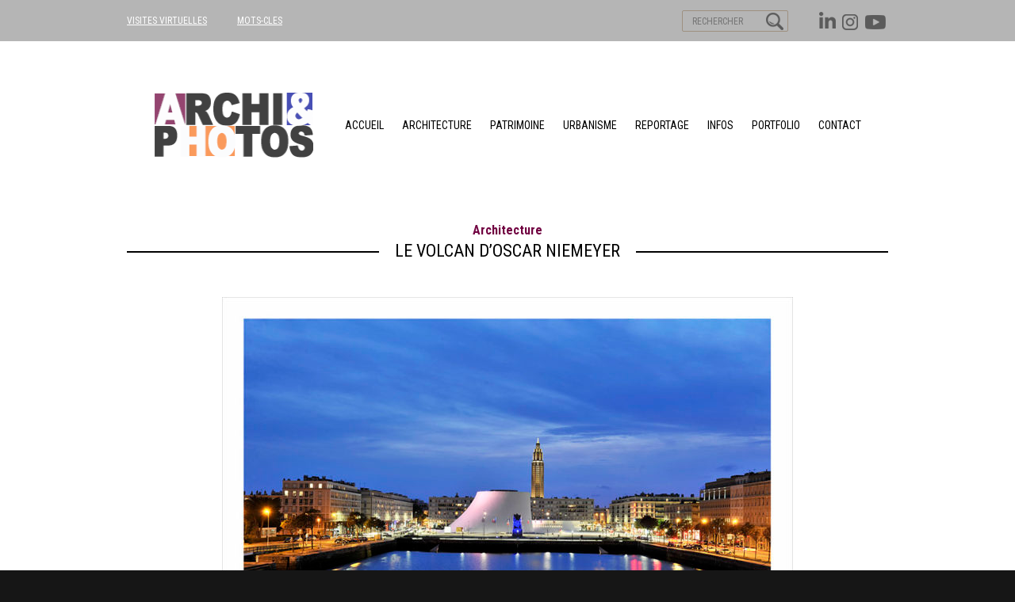

--- FILE ---
content_type: text/html; charset=UTF-8
request_url: https://blogarchiphotos.com/le-volcan-doscar-niemeyer/
body_size: 6577
content:
<!DOCTYPE html>
<html lang="fr-FR" class="no-js">
<head>

<meta charset="UTF-8">
<meta name="viewport" content="width=device-width, initial-scale=1.0, maximum-scale=2.0">

<!--
Balise title géré par fonction spécifique dans functions.php
<title>La THP</title>
-->


<link href="https://fonts.googleapis.com/css?family=Open+Sans:400,300,300italic,400italic,600,600italic,700,700italic,800,800italic|Roboto+Condensed:300,300i,400,400i,700,700i|Lobster+Two:400i,700i|Montserrat:600,700,800|Lora:400i" rel="stylesheet">

<!-- FAVICONS http://www.favicon-generator.org/ -->
<link rel="apple-touch-icon" sizes="57x57" href="https://blogarchiphotos.com/wp-content/themes/archiphotos/favicons/apple-icon-57x57.png">
<link rel="apple-touch-icon" sizes="60x60" href="https://blogarchiphotos.com/wp-content/themes/archiphotos/favicons/apple-icon-60x60.png">
<link rel="apple-touch-icon" sizes="72x72" href="https://blogarchiphotos.com/wp-content/themes/archiphotos/favicons/apple-icon-72x72.png">
<link rel="apple-touch-icon" sizes="76x76" href="https://blogarchiphotos.com/wp-content/themes/archiphotos/favicons/apple-icon-76x76.png">
<link rel="apple-touch-icon" sizes="114x114" href="https://blogarchiphotos.com/wp-content/themes/archiphotos/favicons/apple-icon-114x114.png">
<link rel="apple-touch-icon" sizes="120x120" href="https://blogarchiphotos.com/wp-content/themes/archiphotos/favicons/apple-icon-120x120.png">
<link rel="apple-touch-icon" sizes="144x144" href="https://blogarchiphotos.com/wp-content/themes/archiphotos/favicons/apple-icon-144x144.png">
<link rel="apple-touch-icon" sizes="152x152" href="https://blogarchiphotos.com/wp-content/themes/archiphotos/favicons/apple-icon-152x152.png">
<link rel="apple-touch-icon" sizes="180x180" href="https://blogarchiphotos.com/wp-content/themes/archiphotos/favicons/apple-icon-180x180.png">
<link rel="icon" type="image/png" sizes="192x192"  href="https://blogarchiphotos.com/wp-content/themes/archiphotos/favicons/android-icon-192x192.png">
<link rel="icon" type="image/png" sizes="32x32" href="https://blogarchiphotos.com/wp-content/themes/archiphotos/favicons/favicon-32x32.png">
<link rel="icon" type="image/png" sizes="96x96" href="https://blogarchiphotos.com/wp-content/themes/archiphotos/favicons/favicon-96x96.png">
<link rel="icon" type="image/png" sizes="16x16" href="https://blogarchiphotos.com/wp-content/themes/archiphotos/favicons/favicon-16x16.png">
<link rel="manifest" href="https://blogarchiphotos.com/wp-content/themes/archiphotos/favicons/manifest.json">
<meta name="msapplication-TileColor" content="#ffffff">
<meta name="msapplication-TileImage" content="https://blogarchiphotos.com/wp-content/themes/archiphotos/favicons/ms-icon-144x144.png">
<meta name="theme-color" content="#ffffff">

<script type="text/javascript">
   var templateDirectory = "https://blogarchiphotos.com/wp-content/themes/archiphotos";
   var siteurl = "https://blogarchiphotos.com";
</script>

	


	<title>Le Volcan d’Oscar Niemeyer &#8211; ARCHIPHOTOS</title>
<link rel="alternate" type="application/rss+xml" title="ARCHIPHOTOS &raquo; Le Volcan d’Oscar Niemeyer Flux des commentaires" href="https://blogarchiphotos.com/le-volcan-doscar-niemeyer/feed/" />
		<script type="text/javascript">
			window._wpemojiSettings = {"baseUrl":"https:\/\/s.w.org\/images\/core\/emoji\/72x72\/","ext":".png","source":{"concatemoji":"https:\/\/blogarchiphotos.com\/wp-includes\/js\/wp-emoji-release.min.js?ver=4.5.33"}};
			!function(e,o,t){var a,n,r;function i(e){var t=o.createElement("script");t.src=e,t.type="text/javascript",o.getElementsByTagName("head")[0].appendChild(t)}for(r=Array("simple","flag","unicode8","diversity"),t.supports={everything:!0,everythingExceptFlag:!0},n=0;n<r.length;n++)t.supports[r[n]]=function(e){var t,a,n=o.createElement("canvas"),r=n.getContext&&n.getContext("2d"),i=String.fromCharCode;if(!r||!r.fillText)return!1;switch(r.textBaseline="top",r.font="600 32px Arial",e){case"flag":return r.fillText(i(55356,56806,55356,56826),0,0),3e3<n.toDataURL().length;case"diversity":return r.fillText(i(55356,57221),0,0),a=(t=r.getImageData(16,16,1,1).data)[0]+","+t[1]+","+t[2]+","+t[3],r.fillText(i(55356,57221,55356,57343),0,0),a!=(t=r.getImageData(16,16,1,1).data)[0]+","+t[1]+","+t[2]+","+t[3];case"simple":return r.fillText(i(55357,56835),0,0),0!==r.getImageData(16,16,1,1).data[0];case"unicode8":return r.fillText(i(55356,57135),0,0),0!==r.getImageData(16,16,1,1).data[0]}return!1}(r[n]),t.supports.everything=t.supports.everything&&t.supports[r[n]],"flag"!==r[n]&&(t.supports.everythingExceptFlag=t.supports.everythingExceptFlag&&t.supports[r[n]]);t.supports.everythingExceptFlag=t.supports.everythingExceptFlag&&!t.supports.flag,t.DOMReady=!1,t.readyCallback=function(){t.DOMReady=!0},t.supports.everything||(a=function(){t.readyCallback()},o.addEventListener?(o.addEventListener("DOMContentLoaded",a,!1),e.addEventListener("load",a,!1)):(e.attachEvent("onload",a),o.attachEvent("onreadystatechange",function(){"complete"===o.readyState&&t.readyCallback()})),(a=t.source||{}).concatemoji?i(a.concatemoji):a.wpemoji&&a.twemoji&&(i(a.twemoji),i(a.wpemoji)))}(window,document,window._wpemojiSettings);
		</script>
		<style type="text/css">
img.wp-smiley,
img.emoji {
	display: inline !important;
	border: none !important;
	box-shadow: none !important;
	height: 1em !important;
	width: 1em !important;
	margin: 0 .07em !important;
	vertical-align: -0.1em !important;
	background: none !important;
	padding: 0 !important;
}
</style>
<link rel='stylesheet' id='lathp_style-css'  href='https://blogarchiphotos.com/wp-content/themes/archiphotos/style.css?ver=4.5.33' type='text/css' media='all' />
<link rel='stylesheet' id='editor-style-css'  href='https://blogarchiphotos.com/wp-content/themes/archiphotos/editor-style.css?ver=4.5.33' type='text/css' media='all' />
<link rel='stylesheet' id='cyclone-template-style-dark-0-css'  href='https://blogarchiphotos.com/wp-content/plugins/cyclone-slider-2/templates/dark/style.css?ver=2.12.1' type='text/css' media='all' />
<link rel='stylesheet' id='cyclone-template-style-default-0-css'  href='https://blogarchiphotos.com/wp-content/plugins/cyclone-slider-2/templates/default/style.css?ver=2.12.1' type='text/css' media='all' />
<link rel='stylesheet' id='cyclone-template-style-standard-0-css'  href='https://blogarchiphotos.com/wp-content/plugins/cyclone-slider-2/templates/standard/style.css?ver=2.12.1' type='text/css' media='all' />
<link rel='stylesheet' id='cyclone-template-style-thumbnails-0-css'  href='https://blogarchiphotos.com/wp-content/plugins/cyclone-slider-2/templates/thumbnails/style.css?ver=2.12.1' type='text/css' media='all' />
<link rel='stylesheet' id='cyclone-template-style-thumbnails_marc-0-css'  href='https://blogarchiphotos.com/wp-content/plugins/cyclone-slider-2/templates/thumbnails_marc/style.css?ver=2.12.1' type='text/css' media='all' />
<link rel='stylesheet' id='fancybox-css'  href='https://blogarchiphotos.com/wp-content/plugins/easy-fancybox/fancybox/jquery.fancybox-1.3.8.min.css?ver=1.6' type='text/css' media='screen' />
<script type='text/javascript' src='https://blogarchiphotos.com/wp-includes/js/jquery/jquery.js?ver=1.12.4'></script>
<script type='text/javascript' src='https://blogarchiphotos.com/wp-includes/js/jquery/jquery-migrate.min.js?ver=1.4.1'></script>
<link rel='https://api.w.org/' href='https://blogarchiphotos.com/wp-json/' />
<link rel="EditURI" type="application/rsd+xml" title="RSD" href="https://blogarchiphotos.com/xmlrpc.php?rsd" />
<link rel="wlwmanifest" type="application/wlwmanifest+xml" href="https://blogarchiphotos.com/wp-includes/wlwmanifest.xml" /> 
<link rel='prev' title='Pritzker 2021 : Anne Lacaton et Jean-Philippe Vassal' href='https://blogarchiphotos.com/pritzker-2021-anne-lacaton-et-jean-philippe-vassal/' />
<link rel='next' title='Des fouilles dans les arènes de Nîmes' href='https://blogarchiphotos.com/18933-2/' />
<meta name="generator" content="WordPress 4.5.33" />
<link rel="canonical" href="https://blogarchiphotos.com/le-volcan-doscar-niemeyer/" />
<link rel='shortlink' href='https://blogarchiphotos.com/?p=8168' />
<link rel="alternate" type="application/json+oembed" href="https://blogarchiphotos.com/wp-json/oembed/1.0/embed?url=https%3A%2F%2Fblogarchiphotos.com%2Fle-volcan-doscar-niemeyer%2F" />
<link rel="alternate" type="text/xml+oembed" href="https://blogarchiphotos.com/wp-json/oembed/1.0/embed?url=https%3A%2F%2Fblogarchiphotos.com%2Fle-volcan-doscar-niemeyer%2F&#038;format=xml" />

<!-- Easy FancyBox 1.6 using FancyBox 1.3.8 - RavanH (http://status301.net/wordpress-plugins/easy-fancybox/) -->
<script type="text/javascript">
/* <![CDATA[ */
var fb_timeout = null;
var fb_opts = { 'overlayShow' : true, 'hideOnOverlayClick' : true, 'showCloseButton' : true, 'margin' : 20, 'centerOnScroll' : true, 'enableEscapeButton' : true, 'autoScale' : true };
var easy_fancybox_handler = function(){
	/* IMG */
	var fb_IMG_select = 'a[href*=".jpg"]:not(.nolightbox,li.nolightbox>a), area[href*=".jpg"]:not(.nolightbox), a[href*=".jpeg"]:not(.nolightbox,li.nolightbox>a), area[href*=".jpeg"]:not(.nolightbox), a[href*=".png"]:not(.nolightbox,li.nolightbox>a), area[href*=".png"]:not(.nolightbox), a[href*=".webp"]:not(.nolightbox,li.nolightbox>a), area[href*=".webp"]:not(.nolightbox)';
	jQuery(fb_IMG_select).addClass('fancybox image').attr('rel', 'gallery');
	jQuery('a.fancybox, area.fancybox, li.fancybox a').fancybox( jQuery.extend({}, fb_opts, { 'transitionIn' : 'elastic', 'easingIn' : 'easeOutBack', 'transitionOut' : 'elastic', 'easingOut' : 'easeInBack', 'opacity' : false, 'hideOnContentClick' : false, 'titleShow' : false, 'titlePosition' : 'over', 'titleFromAlt' : true, 'showNavArrows' : true, 'enableKeyboardNav' : true, 'cyclic' : false }) );
}
var easy_fancybox_auto = function(){
	/* Auto-click */
	setTimeout(function(){jQuery('#fancybox-auto').trigger('click')},1000);
}
/* ]]> */
</script>
</head>


<body style="background-color:#161616" class="single single-post postid-8168 single-format-standard">


<div id="conteneur">


<div id="menu_top" style="background-color:#b5b5b5">
	<div class="inner_content">

    	<div class="right">

                	<!-- <a href="https://www.facebook.com/Didier-Raux-Photographe-265239076848973/" target="_blank" class="facebook"></a> -->
            <a style="" href="https://www.youtube.com/channel/UCsMreZ7P_lti0_o10j5pBLw" target="_blank" class="youtube"></a>
            <a style="" href="https://www.instagram.com/didierraux/" target="_blank" class="print"></a>
            <a style="" href="https://www.linkedin.com/in/didier-raux-69895a41?trk=nav_responsive_tab_profile" target="_blank" class="in"></a>



                        <form style="" role="search" name="search_form" id="search_form" method="get" action="https://blogarchiphotos.com/">
                <input type="image" value="Rechercher" src="https://blogarchiphotos.com/wp-content/themes/archiphotos/images/picto_search_marc.png">
                <!--<input type="text" name="search" id="search" placeholder="RECHERCHER">-->
                <input type="search" value="" name="s"  id="search" placeholder="RECHERCHER"/>
            </form>

        </div>

    	<div class="left" style="background-image:url(https://blogarchiphotos.com/wp-content/uploads/2025/10/Sans-titre-3A-copie.png)">

                    <!-- <a style="color:#ffffff;" href="https://blogarchiphotos.com/en-savoir-plus/">EN SAVOIR PLUS</a> -->
            <!-- <a href="/a-propos">À propos</a> -->
            <a style="color:#ffffff;" href="https://blogarchiphotos.com/visites-virtuelles/">VISITES VIRTUELLES</a>
            <a style="color:#ffffff;" href="https://blogarchiphotos.com/mots-cles/">MOTS-CLES</a>
        </div>

    </div>
</div><!-- fin menu_top  -->





<div id="tetiere"  style="background-color:#ffffff;background-image:none">
	<div class="inner_content">

        <a id="logo_tetiere" style="background-image:url(https://blogarchiphotos.com/wp-content/uploads/2025/10/LOGO-NEW-2.png)" href="https://blogarchiphotos.com"></a>

            	<div style="border-color:#000000;" id="menu_principal">

                <style type="text/css">
          #menu_principal a {
          color:#000000;          }
        </style>

        	<a id="icone_menu_responsive" href="#"></a>

			<nav class="items"><a href="http://blogarchiphotos.com/">Accueil</a>
<a href="https://blogarchiphotos.com/category/architecture/">architecture</a>
<a href="https://blogarchiphotos.com/category/lieu-patrimoine/">patrimoine</a>
<a href="https://blogarchiphotos.com/category/urbanisme/">urbanisme</a>
<a href="https://blogarchiphotos.com/category/reportage/">Reportage</a>
<a href="https://blogarchiphotos.com/category/infos/">Infos</a>
<a href="https://blogarchiphotos.com/category/portfolio/">Portfolio</a>
<a href="https://blogarchiphotos.com/contact/">Contact</a>
</nav>
        </div>
    </div>
</div><!-- fin tetiere  -->





<div id="corps">





<!--   SLIDER version pleine largeur  -->
    <!--   FIN SLIDER version pleine largeur  -->





	<div class="inner_content">


    <div id="main_content">
        
            
          	<!--<div class="wrapper">-->
            
            
			<h4 class="cat2"><a href="https://blogarchiphotos.com/category/architecture/">architecture</a></h4><h1 class="main"><span class="content">Le Volcan d’Oscar Niemeyer</span></h1><article><img width="720" height="498" src="https://blogarchiphotos.com/wp-content/uploads/2018/10/Le-Volcan-Le-Havre-©-Didier-Raux-2-720x498.jpg" class="attachment-post-thumbnail size-post-thumbnail wp-post-image" alt="Le Volcan Le Havre © Didier Raux 2" srcset="https://blogarchiphotos.com/wp-content/uploads/2018/10/Le-Volcan-Le-Havre-©-Didier-Raux-2-720x498.jpg 720w, https://blogarchiphotos.com/wp-content/uploads/2018/10/Le-Volcan-Le-Havre-©-Didier-Raux-2-200x138.jpg 200w, https://blogarchiphotos.com/wp-content/uploads/2018/10/Le-Volcan-Le-Havre-©-Didier-Raux-2-660x457.jpg 660w, https://blogarchiphotos.com/wp-content/uploads/2018/10/Le-Volcan-Le-Havre-©-Didier-Raux-2-768x532.jpg 768w, https://blogarchiphotos.com/wp-content/uploads/2018/10/Le-Volcan-Le-Havre-©-Didier-Raux-2.jpg 1020w" sizes="(max-width: 720px) 100vw, 720px" /><h5></h5><p style="text-align: justify;">L’extrémité ouest du bassin du commerce s’achève sur Le Volcan, espace culturel havrais et scène nationale, œuvre d’Oscar Niemeyer, finalisée en 1982. Son expression architecturale découle des doctrines de Le Corbusier.<span id="more-8168"></span> L’architecture est traitée en voile de béton peint en blanc, aux formes courbes et libres cherchant à atteindre une poétique architecturale. Des travaux de réhabilitation de l&rsquo;ensemble de cet espace ont eu lieu pendant plusieurs années. Aujourd&rsquo;hui, à l’emplacement de l’actuel Grand Volcan, la scène nationale Le Volcan poursuit son activité de diffusion et de production de spectacles vivants dans environ 4 000 m². La réhabilitation de cet espace a mis l’accent sur les jeux de lumière et le choix des matériaux. Le bois est à l’honneur : sièges en tissus et bois, parquets, nouvelles banques d’accueil en bois. Le foyer est radicalement transformé : il permet des rencontres d’après-spectacle ou des cafés-concert. La petite salle est réservée aux petites formes de spectacles &#8211; notamment pour enfants &#8211; et aux conférences. A l’emplacement de l’actuel Petit Volcan, une vaste médiathèque municipale a ouvert ses portes le 3 novembre 2015. Ce nouveau lieu d’environ 5 000 m² est un véritable point d’ancrage culturel dans la ville : on y trouve une large offre documentaire contemporaine imprimée, musicale, visuelle, physique et numérique, pour toutes les générations, ainsi que de nouveaux services : une cafétéria, des salons d’écoute et de visionnement de films, le tout dans un cadre et un confort soignés. <em>© Photos Didier Raux</em></p>
<p style="text-align: justify;"> </p>
<p style="text-align: justify;"> </p>
<p style="text-align: justify;"> </p>
<p style="text-align: justify;"> </p>
<p style="text-align: center;"> </p>
<p style="text-align: center;"><img class="aligncenter size-large wp-image-20495" src="http://blogarchiphotos.com/wp-content/uploads/2018/10/Le-Volcan-Le-Havre-©-Didier-Raux-3-720x498.jpg" alt="Le Volcan Le Havre © Didier Raux 3" width="720" height="498" data-id="20495" srcset="https://blogarchiphotos.com/wp-content/uploads/2018/10/Le-Volcan-Le-Havre-©-Didier-Raux-3-720x498.jpg 720w, https://blogarchiphotos.com/wp-content/uploads/2018/10/Le-Volcan-Le-Havre-©-Didier-Raux-3-200x138.jpg 200w, https://blogarchiphotos.com/wp-content/uploads/2018/10/Le-Volcan-Le-Havre-©-Didier-Raux-3-660x457.jpg 660w, https://blogarchiphotos.com/wp-content/uploads/2018/10/Le-Volcan-Le-Havre-©-Didier-Raux-3-768x532.jpg 768w, https://blogarchiphotos.com/wp-content/uploads/2018/10/Le-Volcan-Le-Havre-©-Didier-Raux-3.jpg 1020w" sizes="(max-width: 720px) 100vw, 720px" /></p>
<p style="text-align: justify;"> </p>
<p style="text-align: center;"><img class="aligncenter size-large wp-image-20498" src="http://blogarchiphotos.com/wp-content/uploads/2018/10/Le-Volcan-Le-Havre-©-Didier-Raux-9-720x498.jpg" alt="Le Volcan Le Havre © Didier Raux 9" width="720" height="498" data-id="20498" srcset="https://blogarchiphotos.com/wp-content/uploads/2018/10/Le-Volcan-Le-Havre-©-Didier-Raux-9-720x498.jpg 720w, https://blogarchiphotos.com/wp-content/uploads/2018/10/Le-Volcan-Le-Havre-©-Didier-Raux-9-200x138.jpg 200w, https://blogarchiphotos.com/wp-content/uploads/2018/10/Le-Volcan-Le-Havre-©-Didier-Raux-9-660x457.jpg 660w, https://blogarchiphotos.com/wp-content/uploads/2018/10/Le-Volcan-Le-Havre-©-Didier-Raux-9-768x532.jpg 768w, https://blogarchiphotos.com/wp-content/uploads/2018/10/Le-Volcan-Le-Havre-©-Didier-Raux-9.jpg 1020w" sizes="(max-width: 720px) 100vw, 720px" /></p>
<p style="text-align: center;">  <em>L’architecture est traitée en voile de béton peint en blanc, aux formes courbes et libres cherchant à atteindre une poétique architecturale </em></p>
<p style="text-align: center;"> </p>
<p style="text-align: justify;"><em><img class="aligncenter size-large wp-image-20499" src="http://blogarchiphotos.com/wp-content/uploads/2018/10/Le-Volcan-Le-Havre-©-Didier-Raux-10-720x498.jpg" alt="Le Volcan Le Havre © Didier Raux 10" width="720" height="498" data-id="20499" srcset="https://blogarchiphotos.com/wp-content/uploads/2018/10/Le-Volcan-Le-Havre-©-Didier-Raux-10-720x498.jpg 720w, https://blogarchiphotos.com/wp-content/uploads/2018/10/Le-Volcan-Le-Havre-©-Didier-Raux-10-200x138.jpg 200w, https://blogarchiphotos.com/wp-content/uploads/2018/10/Le-Volcan-Le-Havre-©-Didier-Raux-10-660x457.jpg 660w, https://blogarchiphotos.com/wp-content/uploads/2018/10/Le-Volcan-Le-Havre-©-Didier-Raux-10-768x532.jpg 768w, https://blogarchiphotos.com/wp-content/uploads/2018/10/Le-Volcan-Le-Havre-©-Didier-Raux-10.jpg 1020w" sizes="(max-width: 720px) 100vw, 720px" /></em></p>
<p style="text-align: center;"><em> Ce lieu est un véritable point d’ancrage culturel dans la ville</em></p>
<p style="text-align: center;"> </p>
<p style="text-align: center;"><img class="aligncenter size-large wp-image-20502" src="http://blogarchiphotos.com/wp-content/uploads/2018/10/Le-Volcan-Le-Havre-©-Didier-Raux-13-720x498.jpg" alt="Le Volcan Le Havre © Didier Raux 13" width="720" height="498" data-id="20502" srcset="https://blogarchiphotos.com/wp-content/uploads/2018/10/Le-Volcan-Le-Havre-©-Didier-Raux-13-720x498.jpg 720w, https://blogarchiphotos.com/wp-content/uploads/2018/10/Le-Volcan-Le-Havre-©-Didier-Raux-13-200x138.jpg 200w, https://blogarchiphotos.com/wp-content/uploads/2018/10/Le-Volcan-Le-Havre-©-Didier-Raux-13-660x457.jpg 660w, https://blogarchiphotos.com/wp-content/uploads/2018/10/Le-Volcan-Le-Havre-©-Didier-Raux-13-768x531.jpg 768w, https://blogarchiphotos.com/wp-content/uploads/2018/10/Le-Volcan-Le-Havre-©-Didier-Raux-13.jpg 1106w" sizes="(max-width: 720px) 100vw, 720px" /></p>
<p style="text-align: center;"> </p>
<p style="text-align: center;"><img class="aligncenter size-large wp-image-20500" src="http://blogarchiphotos.com/wp-content/uploads/2018/10/Le-Volcan-Le-Havre-©-Didier-Raux-11-720x498.jpg" alt="Le Volcan Le Havre © Didier Raux 11" width="720" height="498" data-id="20500" srcset="https://blogarchiphotos.com/wp-content/uploads/2018/10/Le-Volcan-Le-Havre-©-Didier-Raux-11-720x498.jpg 720w, https://blogarchiphotos.com/wp-content/uploads/2018/10/Le-Volcan-Le-Havre-©-Didier-Raux-11-200x138.jpg 200w, https://blogarchiphotos.com/wp-content/uploads/2018/10/Le-Volcan-Le-Havre-©-Didier-Raux-11-660x457.jpg 660w, https://blogarchiphotos.com/wp-content/uploads/2018/10/Le-Volcan-Le-Havre-©-Didier-Raux-11-768x532.jpg 768w, https://blogarchiphotos.com/wp-content/uploads/2018/10/Le-Volcan-Le-Havre-©-Didier-Raux-11.jpg 1020w" sizes="(max-width: 720px) 100vw, 720px" /></p>
<p style="text-align: center;"> </p>
<p style="text-align: center;"><img class="aligncenter size-large wp-image-20501" src="http://blogarchiphotos.com/wp-content/uploads/2018/10/Le-Volcan-Le-Havre-©-Didier-Raux-12-720x498.jpg" alt="Le Volcan Le Havre © Didier Raux 12" width="720" height="498" data-id="20501" srcset="https://blogarchiphotos.com/wp-content/uploads/2018/10/Le-Volcan-Le-Havre-©-Didier-Raux-12-720x498.jpg 720w, https://blogarchiphotos.com/wp-content/uploads/2018/10/Le-Volcan-Le-Havre-©-Didier-Raux-12-200x138.jpg 200w, https://blogarchiphotos.com/wp-content/uploads/2018/10/Le-Volcan-Le-Havre-©-Didier-Raux-12-660x457.jpg 660w, https://blogarchiphotos.com/wp-content/uploads/2018/10/Le-Volcan-Le-Havre-©-Didier-Raux-12-768x532.jpg 768w, https://blogarchiphotos.com/wp-content/uploads/2018/10/Le-Volcan-Le-Havre-©-Didier-Raux-12.jpg 1020w" sizes="(max-width: 720px) 100vw, 720px" /></p>
<p style="text-align: center;"> </p>
<p style="text-align: center;"><img class="aligncenter size-large wp-image-20503" src="http://blogarchiphotos.com/wp-content/uploads/2018/10/Le-Volcan-Le-Havre-©-Didier-Raux-14-720x498.jpg" alt="Le Volcan Le Havre © Didier Raux 14" width="720" height="498" data-id="20503" srcset="https://blogarchiphotos.com/wp-content/uploads/2018/10/Le-Volcan-Le-Havre-©-Didier-Raux-14-720x498.jpg 720w, https://blogarchiphotos.com/wp-content/uploads/2018/10/Le-Volcan-Le-Havre-©-Didier-Raux-14-200x138.jpg 200w, https://blogarchiphotos.com/wp-content/uploads/2018/10/Le-Volcan-Le-Havre-©-Didier-Raux-14-660x457.jpg 660w, https://blogarchiphotos.com/wp-content/uploads/2018/10/Le-Volcan-Le-Havre-©-Didier-Raux-14-768x532.jpg 768w, https://blogarchiphotos.com/wp-content/uploads/2018/10/Le-Volcan-Le-Havre-©-Didier-Raux-14.jpg 1020w" sizes="(max-width: 720px) 100vw, 720px" /></p>
<p style="text-align: center;"> </p>
<p style="text-align: center;"><img class="aligncenter size-large wp-image-20504" src="http://blogarchiphotos.com/wp-content/uploads/2018/10/Le-Volcan-Le-Havre-©-Didier-Raux-15-720x498.jpg" alt="Le Volcan Le Havre © Didier Raux 15" width="720" height="498" data-id="20504" srcset="https://blogarchiphotos.com/wp-content/uploads/2018/10/Le-Volcan-Le-Havre-©-Didier-Raux-15-720x498.jpg 720w, https://blogarchiphotos.com/wp-content/uploads/2018/10/Le-Volcan-Le-Havre-©-Didier-Raux-15-200x138.jpg 200w, https://blogarchiphotos.com/wp-content/uploads/2018/10/Le-Volcan-Le-Havre-©-Didier-Raux-15-660x457.jpg 660w, https://blogarchiphotos.com/wp-content/uploads/2018/10/Le-Volcan-Le-Havre-©-Didier-Raux-15-768x532.jpg 768w, https://blogarchiphotos.com/wp-content/uploads/2018/10/Le-Volcan-Le-Havre-©-Didier-Raux-15.jpg 1020w" sizes="(max-width: 720px) 100vw, 720px" /></p>
<p style="text-align: center;"> </p>
<p style="text-align: center;"><img class="aligncenter size-large wp-image-20493" src="http://blogarchiphotos.com/wp-content/uploads/2018/10/Le-Volcan-Le-Havre-©-Didier-Raux-1-720x498.jpg" alt="Le Volcan Le Havre © Didier Raux 1" width="720" height="498" data-id="20493" srcset="https://blogarchiphotos.com/wp-content/uploads/2018/10/Le-Volcan-Le-Havre-©-Didier-Raux-1-720x498.jpg 720w, https://blogarchiphotos.com/wp-content/uploads/2018/10/Le-Volcan-Le-Havre-©-Didier-Raux-1-200x138.jpg 200w, https://blogarchiphotos.com/wp-content/uploads/2018/10/Le-Volcan-Le-Havre-©-Didier-Raux-1-660x457.jpg 660w, https://blogarchiphotos.com/wp-content/uploads/2018/10/Le-Volcan-Le-Havre-©-Didier-Raux-1-768x532.jpg 768w, https://blogarchiphotos.com/wp-content/uploads/2018/10/Le-Volcan-Le-Havre-©-Didier-Raux-1.jpg 1020w" sizes="(max-width: 720px) 100vw, 720px" /></p>
<div class='tags'>Mots-clés liés à cet article : <br><strong><a href="https://blogarchiphotos.com/tag/architecte/" rel="tag">architecte</a><a href="https://blogarchiphotos.com/tag/architecture/" rel="tag">architecture</a><a href="https://blogarchiphotos.com/tag/beton/" rel="tag">béton</a><a href="https://blogarchiphotos.com/tag/le-havre/" rel="tag">le havre</a><a href="https://blogarchiphotos.com/tag/oscar-niemeyer/" rel="tag">Oscar Niemeyer</a><a href="https://blogarchiphotos.com/tag/patrimoine-mondial-de-lunesco/" rel="tag">patrimoine mondial de l'unesco</a><a href="https://blogarchiphotos.com/tag/tourisme/" rel="tag">tourisme</a><a href="https://blogarchiphotos.com/tag/urbanisme/" rel="tag">urbanisme</a></strong></div><div class="pagination"><div class="wp-pagenavi"><a href="https://blogarchiphotos.com/le-musee-guggenheim-de-bilbao/" rel="next">< Article précédent</a><span class="inter">| </span><a href="https://blogarchiphotos.com/bureaux-mcdermott-will-emery-a-paris/" rel="prev">Article suivant ></a></div></div></article>             
            

            
            <!--</div>--><!-- fin wrapper  -->
            

        
        </div>





    </div><!--  fin .inner_content  -->
</div><!-- fin #corps  -->





<div id="footer">
	<div class="inner_content">

    	<div class="col">
            <div id="menu_secondaire">

				<p><a href="http://blogarchiphotos.com/">Accueil</a></p>
<p><a href="https://blogarchiphotos.com/category/architecture/">architecture</a></p>
<p><a href="https://blogarchiphotos.com/category/lieu-patrimoine/">patrimoine</a></p>
<p><a href="https://blogarchiphotos.com/category/urbanisme/">urbanisme</a></p>
<p><a href="https://blogarchiphotos.com/category/reportage/">Reportage</a></p>
<p><a href="https://blogarchiphotos.com/category/infos/">Infos</a></p>
<p><a href="https://blogarchiphotos.com/category/portfolio/">Portfolio</a></p>
<p><a href="https://blogarchiphotos.com/contact/">Contact</a></p>

                <!--<a href="#">Accueil</a>
                <a href="#">Architecture</a>
                <a href="#">Urbanisme</a>
                <a href="#">Lieu & Patrimoine</a>
                <a href="#">Contact</a>-->

                                <style type="text/css">
                  #footer .col {
                  color:#ffffff;                  }
                </style>
                
            </div>
        </div>

        <div class="col">
                  	<p class="reso"><!-- LAST MODIF <a href="https://www.facebook.com/Didier-Raux-Photographe-265239076848973/" target="_blank" class="facebook"></a> --><a  style="" href="https://www.linkedin.com/in/didier-raux-69895a41?trk=nav_responsive_tab_profile" target="_blank" class="in"></a><a  style="" href="https://www.instagram.com/didierraux/" target="_blank" class="print"></a><a  style="" href="https://www.youtube.com/channel/UCsMreZ7P_lti0_o10j5pBLw" target="_blank" class="youtube"></a></p>

        	<p class="ml"><span class="pseudo_lien">© 2019 blogarchiphotos</span><span class="inter">/</span><a href="https://blogarchiphotos.com/mentions-legales/">Mentions légales</a></p>
        </div>

        
    	<div class="col" style="background-image:url(https://blogarchiphotos.com/wp-content/uploads/2021/06/LOGO_blanc_huib2021.png)"></div>

    </div>
</div><!-- fin footer  -->





</div><!-- fin conteneur  -->



		<script>
		  (function(i,s,o,g,r,a,m){i['GoogleAnalyticsObject']=r;i[r]=i[r]||function(){
		  (i[r].q=i[r].q||[]).push(arguments)},i[r].l=1*new Date();a=s.createElement(o),
		  m=s.getElementsByTagName(o)[0];a.async=1;a.src=g;m.parentNode.insertBefore(a,m)
		  })(window,document,'script','https://www.google-analytics.com/analytics.js','ga');

		  ga('create', 'UA-80946501-1', 'auto');
		  ga('send', 'pageview');

		</script>
    <script type='text/javascript' src='https://blogarchiphotos.com/wp-content/themes/archiphotos/js/perso.js?ver=25-03-2016'></script>
<script type='text/javascript' src='https://blogarchiphotos.com/wp-content/plugins/cyclone-slider-2/libs/cycle2/jquery.cycle2.min.js?ver=2.12.1'></script>
<script type='text/javascript' src='https://blogarchiphotos.com/wp-content/plugins/cyclone-slider-2/libs/cycle2/jquery.cycle2.carousel.min.js?ver=2.12.1'></script>
<script type='text/javascript' src='https://blogarchiphotos.com/wp-content/plugins/cyclone-slider-2/libs/cycle2/jquery.cycle2.swipe.min.js?ver=2.12.1'></script>
<script type='text/javascript' src='https://blogarchiphotos.com/wp-content/plugins/cyclone-slider-2/libs/cycle2/jquery.cycle2.tile.min.js?ver=2.12.1'></script>
<script type='text/javascript' src='https://blogarchiphotos.com/wp-content/plugins/cyclone-slider-2/libs/cycle2/jquery.cycle2.video.min.js?ver=2.12.1'></script>
<script type='text/javascript' src='https://blogarchiphotos.com/wp-content/plugins/cyclone-slider-2/templates/dark/script.js?ver=2.12.1'></script>
<script type='text/javascript' src='https://blogarchiphotos.com/wp-content/plugins/cyclone-slider-2/templates/thumbnails/script.js?ver=2.12.1'></script>
<script type='text/javascript' src='https://blogarchiphotos.com/wp-content/plugins/cyclone-slider-2/templates/thumbnails_marc/script.js?ver=2.12.1'></script>
<script type='text/javascript' src='https://blogarchiphotos.com/wp-content/plugins/cyclone-slider-2/js/client.js?ver=2.12.1'></script>
<script type='text/javascript' src='https://blogarchiphotos.com/wp-includes/js/wp-embed.min.js?ver=4.5.33'></script>
<script type='text/javascript' src='https://blogarchiphotos.com/wp-content/plugins/easy-fancybox/fancybox/jquery.fancybox-1.3.8.min.js?ver=1.6'></script>
<script type='text/javascript' src='https://blogarchiphotos.com/wp-content/plugins/easy-fancybox/js/jquery.easing.min.js?ver=1.4.0'></script>
<script type='text/javascript' src='https://blogarchiphotos.com/wp-content/plugins/easy-fancybox/js/jquery.mousewheel.min.js?ver=3.1.13'></script>
<script type="text/javascript">
jQuery(document).on('ready post-load', function(){ jQuery('.nofancybox,a.pin-it-button,a[href*="pinterest.com/pin/create/button"]').addClass('nolightbox'); });
jQuery(document).on('ready post-load',easy_fancybox_handler);
jQuery(document).on('ready',easy_fancybox_auto);</script>
</body>
</html>


--- FILE ---
content_type: text/css
request_url: https://blogarchiphotos.com/wp-content/themes/archiphotos/style.css?ver=4.5.33
body_size: 8602
content:
 /*
Theme Name: ARCHIPHOTOS
Author: Marc Banieres
Author URI: http://banieres.com
Description: Thème développé spécifiquement pour Le blog ARCHIPHOTOS from scratch. Responsive Design. IMPORTANT ADAPTATION CYCLONE SLIDER 1/ Pseudo plugin "cyclone-slider-image-sizes-override.php" à placer dans wp-content/plugins pour adaptation des vignettes (120 x 80 fill mode) 2/ Template spécifique "thumbnails_marc" à placer dans wp-content/plugins/cyclone-slider-2/templates. C'est le même que "thumbnails" mais avec le fichier slider.php qui a été modifié pour la taille des vignettes correspondent. 3/ Style.css customisé
Version: 1.5
*/

/*
Archi : #710241
patromoine : #fb7804
urbanisme : #1e9e31
reportage : #0703a0
paysage : #f5c4e6
events : #11aed1
*/
@charset "utf-8";
* {
	margin: 0px;
	padding: 0px;
}
body {
	font-family: 'Roboto Condensed', sans-serif;
	font-size: 14px;
	color: #000;
	background-color: #4b4237;
	/*font-family: 'Open Sans', sans-serif;*/
}
html, body {
	height: 100%;
}
a {color:inherit;}
a:hover {text-decoration:none;}
h1 {font-weight:400;}

/* infame boduille */
/* voir explications dans index.php */
article.cat1 {display:none;	}

#footer:after,
#menu_top:after,
#menu_top .right:after,
#menu_top form:after,
#corps:after,
#corps .inner_content:after,
#main_content:after,
#main_content .wrapper:after,
.pagination:after,
#footer:after {
	content:"";
	display:block;
	clear:both;
}


/* GABARIT */
.inner_content {
	margin:auto;
	width:960px;
	height:100%;
	position:relative;
}
#menu_top {
	height: 52px;
	width:100%;
	position:fixed;
	z-index:200;
	left:0px;
	top:0px;
	background-color: #4b4237;
}
#tetiere {
	padding-top:52px;
	height: 234px;
	background-color: #9e9080;
	background-image: url(images/fond_tetiere.png);
}
#tetiere.fixed {
	position:fixed;
	z-index:150;
	left:0px;
	top:-186px;
	width:100%;
	box-shadow:0px 5px 3px 0px rgba(0,0,0,.3);
}
#corps {
	min-height:300px;
	background-color: #fff;
}
#corps.fixed {
	padding-top:286px /* tetiere + menu_top = 234 + 52 */
}

#footer {
	height: 224px;
}



/* menu_top */
#menu_top .left {
	background-image: url(images/logo_archiphotos_mini.png);
	background-repeat: no-repeat;
	background-position: 270px 150px;

	transition: all 250ms;
	-webkit-transition: all 250ms;
}
#menu_top.fixed .left {
	background-position: 340px 5px;
}
#menu_top.fixed .left a {
	margin-right:20px;
}
#menu_top .left a {
	/* font-size: 16px; */
	font-size: 12px;
	color: #b6b2ad;
	line-height: 52px;
	display: inline-block;
	margin-right:35px;
	font-weight:400;
}
#menu_top .right {
	float: right;
	width: 394px;
	padding-top: 6px;
}
#menu_top .right a {
	display: block;
	background-repeat: no-repeat;
	background-position: center center;
	/* float: left; */
	float: right;
	/* margin-right:15px; */
	margin-top:6px;
	/* background-color:#7f7c79;
	border-radius:100%; */
	height: 32px;
	width: 32px;
	opacity: 0.5;

	transition: all 200ms;
	-webkit-transition: all 200ms;
}
#menu_top .right a:hover {
	/*
	background-color:#30281e;
	box-shadow: 0px 0px 1px 0px rgba(255,255,255,.5) inset;
	*/
}
#menu_top .right a.facebook {
	background-image: url(images/picto_facebook.png);
}
#menu_top .right a.in {
	/* background-image: url(images/picto_in.png); */
	background-image: url(images/picto_marc_header_linkedin.png);
	position: relative;
	top: -2px;
	left: 4px;
}
#menu_top .right a.youtube {
	/* background-image: url(images/picto_youtube.png); */
	background-image: url(images/picto_marc_header_youtube.png);
}
#menu_top .right a.print {
	/* background-image: url(images/picto_print.png); */
	background-image: url(images/picto_marc_header_print.png);
}




form#search_form {
	float: right;
	height: 25px;
	width: 132px;
	margin-top:12px;
	border: solid 1px #9e9080;
	border-radius:2px;
	margin-right: 30px;
	position: relative;
    top: -5px;
	display: flex;
	flex-direction: row-reverse;
}

}
form#search_form input[type=image],
form#search_form input[type=text],
form#search_form input[type=search] {
	display:block;
	height:100%;
	border:none;
	background-color: transparent;
	float:right;
	color:#FFF;

	transition: all 200ms;
	-webkit-transition: all 200ms;
}
form#search_form input[type=text],
form#search_form input[type=search] {
	width:100px;
	text-align:center;
	background-color: transparent;
	border: none;
	color: rgba(255,255,255,0.75);
}
form#search_form input[type=search]::placeholder {
	font-size: 12px;
	font-family: 'Roboto Condensed', sans-serif;
}
form#search_form input[type=text]:focus,
form#search_form input[type=search]:focus {
	background-color: #e2e0db;
	color:#4b4237;
}
form#search_form input[type=image] {
	width:32px;
	opacity: 0.5;
}



/* tetiere */
#tetiere .inner_content {
	/* 234 de haut au total */
	height:194px;
	padding-top:40px;
	/* TO COPY */
	display: flex;
	justify-content: center;
	align-items: center;
}
#tetiere.fixed .inner_content {
	/* TO COPY */
	align-items: flex-end;
}
#logo_tetiere {
	display:block;

	/* TO COPY */
	/*position:absolute;
	left:50%;
	margin-left:-182px;
	top:40px;
	margin-left:auto;
	margin-right:auto;
	*/
	height:99px;
	width:364px;
	flex-shrink: 0;
	background-image: url(images/logo_archiphotos.png);
	background-repeat: no-repeat;
	background-position: center center;
	background-size:100% 100%;

	transition: all 350ms;
	-webkit-transition: all 350ms;
}
#tetiere.fixed #logo_tetiere {
    display: none;
}
#logo_tetiere:hover {
	background-size:94% 94%;
	opacity:.75;
}
#menu_principal {
	/*
	TO COPY
	position:absolute;
	left:0px;
	bottom:0px;
	width:100%;
	border-top: solid 1px #d8d3cc;
	height: 48px;
	text-align:center;
	*/
	height: 48px;
}

/* menu principal */
#menu_principal a {
	display:inline-block;
	text-decoration:none;
	color:#dbd6cf;
	text-transform:uppercase;
	line-height: 48px;
	margin-right:20px;
	/* TO COPY */
	font-size:14px;

	transition: all 250ms;
	-webkit-transition: all 250ms;
}
#menu_principal a:hover,
#menu_secondaire a:hover,
#menu_principal a.current-menu-item,
#menu_secondaire a.current-menu-item {
	color:#ccc;
}
/*
cat2 = Urbanisme			#710241
cat3 = archi				#fb7804
cat4 = lieu & patrimoine 	#016127
*/
#menu_principal a:hover:nth-child(2),
#menu_secondaire p:hover:nth-child(2) a,
#menu_principal a.current-menu-item:nth-child(2),
#menu_secondaire p:nth-child(2) a.current-menu-item {color:#710241;}

#menu_principal a:hover:nth-child(3),
#menu_secondaire p:hover:nth-child(3) a,
#menu_principal a.current-menu-item:nth-child(3),
#menu_secondaire p:nth-child(3) a.current-menu-item {color:#fb7804;}

#menu_principal a:hover:nth-child(4),
#menu_secondaire p:hover:nth-child(4) a,
#menu_principal a.current-menu-item:nth-child(4),
#menu_secondaire p:nth-child(4) a.current-menu-item {color:#1e9e31;}

#menu_principal a:hover:nth-child(5),
#menu_secondaire p:hover:nth-child(5) a,
#menu_principal a.current-menu-item:nth-child(5),
#menu_secondaire p:nth-child(5) a.current-menu-item {color:#0703a0;}

#menu_principal a:hover:nth-child(6),
#menu_secondaire p:hover:nth-child(6) a,
#menu_principal a.current-menu-item:nth-child(6),
#menu_secondaire p:nth-child(6) a.current-menu-item {color:#f5c4e6;}

#menu_principal a:hover:nth-child(7),
#menu_secondaire p:hover:nth-child(7) a,
#menu_principal a.current-menu-item:nth-child(7),
#menu_secondaire p:nth-child(7) a.current-menu-item {color:#11aed1;}

#menu_principal .items a:nth-child(8) {
	margin-right:0px;
}






/* slider home */


/* version pleine largeur */
.slider_home{
	height:460px;
	background-color:#ccc;
	overflow:hidden;
	position: relative;
}
.slider_home #defilement a{
	display:block;
	position: absolute;
	z-index:130;
	/* 960 px centrage vertical */
	top:50%;
	transform: translateY(-50%);
	-webkit-transform: translateY(-50%);

	width:40px;
	height:40px;
	border-radius:20px;
	background-color:rgba(255,255,255,.35);

	color:#9e9080;
	font-weight:300;
	font-size:40px;
	line-height:40px;
	text-align:center;
	text-decoration:none;

	transition: all 350ms;
	-webkit-transition: all 350ms;
}
.slider_home #defilement a:hover{
	background-color:rgba(255,255,255,.75);
}
.slider_home #defilement a.hidden{
	display:none;
}
.slider_home #defilement a.droite{
	right:0;
}
.slider_home #defilement a.gauche{
	left:0;
}
.slider_home:before{
	content:'';
	display:block;
	position: absolute;
	z-index:100;
	top:0;
	left:0;
	height:100%;
	width:100%;
	background-image: linear-gradient(rgba(0,0,0,.4) 0%, rgba(0,0,0,0) 2% );
}

/* MAXIMUM 10 visuels */
#wrapper_visus{
	position: relative;
	height:100%;
	width:1000%;

	transition: all 1.5s;
	-webkit-transition: all 1.5s;
}
#wrapper_visus .visu {
	float:left;
	width: 10%;
	height: 100%;
	background-repeat: no-repeat;
	background-position: center center;
	background-size: cover;
}
/*.slider_home .visu:nth-child(1) {
	background-image: url(images/grand_visu_archi_2.jpg);
}
*/


#wrapper_visus.pos1{left:0%;}
#wrapper_visus.pos2{left:-100%;}
#wrapper_visus.pos3{left:-200%;}
#wrapper_visus.pos4{left:-300%;}
#wrapper_visus.pos5{left:-400%;}
#wrapper_visus.pos6{left:-500%;}
#wrapper_visus.pos7{left:-600%;}
#wrapper_visus.pos8{left:-700%;}
#wrapper_visus.pos9{left:-800%;}
#wrapper_visus.pos10{left:-900%;}


#wrapper_visus .visu .inner_content{
	padding-top:0;
	height:100%;
	line-height:460px; /* permet le centrage vertical de l'enfant inline-block */
	text-align:center; /* permet le centrage horizontal de l'enfant inline-block */
}
#wrapper_visus .visu .texte{
	position:relative;
	z-index:110;
	vertical-align:middle;
	display:inline-block;
	line-height:1.3; /* rétablit line-height du texte */
	text-align:left;  /* rétablit text-align du texte */
	/*background-image: radial-gradient(circle at 10% -50%, rgba(255,255,255,.7) 25%, rgba(255,255,255,0) 55% );*/
	left:-300px;
	opacity:0;

	transition: all 1000ms;
	-webkit-transition: all 1000ms;
}
#wrapper_visus .visu .texte.focus{
	opacity:1;
	left:0px;

	transition: all 1500ms 1500ms;
	-webkit-transition: all 1500ms 1500ms;
}
#wrapper_visus .visu .texte h1{
	position:relative;
	z-index:20;
	font-family: "Montserrat",sans-serif;
	font-size: 50px;
	letter-spacing:-3px;
	line-height:1em;
	position:relative;
	top:10px;
	padding-left: 20%;
	padding-bottom: 0px;
	font-weight: 700;
	text-transform: uppercase;
	color:rgba(255,255,255,1);
	text-shadow: 1px 1px 4px rgba(89, 80, 76, 1);
	cursor:pointer;
}
#wrapper_visus .visu .texte p{
	position:relative;
	font-family: 'Lora', serif;
	font-size: 20px;
	font-weight: 400;
	color: #fff;
	padding-left: 20%;
	padding-right: 20%;
	font-style: italic;

	left:150px;
	opacity:0;

	transition: all 1500ms 2.5s;
	-webkit-transition: all 1500ms 2.5s;
}
#wrapper_visus .visu .texte.focus p{
	opacity:1;
	left:0px;
}
#wrapper_visus .visu .texte p .opaque{
	position: relative;
	display: inline-block;
	background-image: linear-gradient(155deg, rgba(89, 80, 76, 1) 20%, rgba(89, 80, 76, .2) 100% );
	padding: 40px;
	padding-top: 30px;
	padding-bottom: 45px;
	border-bottom-right-radius: 19px;
	text-decoration: none;
	cursor:pointer;
}
#wrapper_visus .visu .texte p a.plus{
	display: inline-block;
	position: absolute;
	bottom: 0px;
	right: 0px;
	font-family: 'Open Sans', sans-serif;
	font-weight: 400;
	text-transform: uppercase;
	height: 38px;
	line-height: 38px;
	width: 38px;
	background-color: rgba(75, 66, 55, 1); /* couleur bg par défaut : autre catégorie */
	border-radius: 19px;
	font-size: 14px;
	font-style: normal;
	letter-spacing: 2px;
	text-align: center;
	text-decoration: none;
	background-image: radial-gradient(circle at 30% 30%, rgba(255,255,255,.5) 5%, rgba(255,255,255,0) 45% );

	transition: all 500ms;
	-webkit-transition: all 500ms;
}
#wrapper_visus .visu .texte p a.plus.urbanisme{
	background-color: rgba(251, 120, 4, 1); /* catégorie "urbanisme" */
}
#wrapper_visus .visu .texte p a.plus.lieu-patrimoine{
	background-color: rgba(1, 97, 39, 1); /* catégorie "lieu-patrimoine" */
}
#wrapper_visus .visu .texte p a.architecture{
	background-color: rgba(113, 2, 65, 1); /* catégorie "architecture" */
}
#wrapper_visus .visu .texte p a.plus:hover{
	width: 188px;
	box-shadow: 1px 1px 2px 0px rgba(255,255,255,.5) inset;
	background-image: radial-gradient(circle at 30% 30%, rgba(0,0,0,.5) 5%, rgba(0,0,0,0) 45% );
}
#wrapper_visus .visu .texte p a.plus:after{
	content: "";
	font-weight: 500;
	font-size: 24px;
	display: inline-block;
	position: absolute;
	top: 0;
	right: 0;
	width: 38px;
	line-height:38px;
	height:38px;
	border-radius: 19px;
	background-image: url(images/lire_article_slider.png);
	background-repeat: no-repeat;
	background-position: center center;
}
#wrapper_visus .visu .texte p a.plus:before{
	content:"Lire l'article";
	font-size:12px;
	display:inline-block;
	position:absolute;
	top:0;
	left:9px;
	width:0px;
	overflow:hidden;
	opacity:.7;
}
#wrapper_visus .visu .texte p a.plus:hover:before{
	width:150px;

	transition: all 0ms 500ms;
	-webkit-transition: all 0ms 500ms;
}

#pagination_slider{
	padding-top:5px;
	text-align:center;
}
#corps #pagination_slider .inner_content {
    padding-top: 0px;
	height:20px;
}
#pagination_slider a{
	display:inline-block;
	position:relative;
	z-index:50;
	width:20px;
	height:20px;
	border-radius:10px;
	background-color:rgba(0,0,0,.15);
}
#pagination_slider a.focus:before{
	content:'';
	display:inline-block;
	position:absolute;
	z-index:50;
	top:3px;
	left:3px;
	width:14px;
	height:14px;
	border-radius:7px;
	background-color:rgba(75,66,55,.75);
}





/* adaptation tetiere pour slider pleine largeur -47 px */
#tetiere {
    height: 187px;
    padding-top: 52px;
}

#tetiere .inner_content {
    height: 162px;
    padding-top: 25px;
}
#logo_tetiere {
	height: 82px;
	/* TO COPY */
	/*
    width: 300px;
	*/
	width: 201px;
	opacity:.75;
	margin-right: 40px;
	
}
/* adaptation tetiere pour slider pleine largeur -47 px */
#tetiere.fixed {
	/*top:-186px;*/
	top:-139px;
}
#corps.fixed {
	/*padding-top:286px;*/
	padding-top:239px;
}
#menu_top.fixed .left {
	/*background-position: 270px 5px;*/
	/* background-position: 223px 5px; */
}

























/* footer */
#footer .col {
	float:left;
	width:33.33%;
	color:#dbd6cf;
	font-size:15px;
	line-height:15px;
	font-weight:400;
}
#footer .col:nth-child(1) {
	padding-top:32px;
}
#menu_secondaire {
	border-left: solid 1px rgba(255,255,255,.6);
	padding-left:10px;
}
#menu_secondaire p {
	margin-bottom:5px;
}
#menu_secondaire a {
	text-decoration:none;
	text-transform:uppercase;
	opacity: .7;
	/* font-weight:700; */

	transition: all 250ms;
	-webkit-transition: all 250ms;
}
#menu_secondaire a:last-of-type {
	margin-bottom:0px;
}
#footer .col:nth-child(2) {
	text-align:center;
	padding-top:60px;
	font-weight:300;
	font-size:17px;
}
#footer .reso {
	padding-bottom:15px;
}
#footer .reso a {
	background-image: url(images/picto_facebook.png);
	background-repeat: no-repeat;
	background-position: center center;
	/* background-size: 100% 100%; */
	background-size: 60px 60px;
	display:inline-block;
	/* width:42px;
	height:42px; */
	width:36px;
	height:36px;
	border-radius:31px;
	/*background-color: #7f7c79;*/
	/* margin-right:10px; */

	transition: all 250ms;
	-webkit-transition: all 250ms;
}
#footer .reso a:hover {
	/*
	background-color:#30281e;
	box-shadow: 0px 0px 1px 0px rgba(255,255,255,.5) inset;
	*/
}
#footer .reso a:last-of-type {
	margin-right:0px;
}
#footer .reso a.facebook {background-image: url(images/picto_facebook_footer.png);}

/* #footer .reso a.youtube {background-image: url(images/picto_youtube_footer.png);} */
#footer .reso a.youtube {background-image: url(images/picto_marc_footer_youtube.png);}

/* #footer .reso a.in {background-image: url(images/picto_in_footer.png);} */
#footer .reso a.in {background-image: url(images/picto_marc_footer_linkedin.png);}

/* #footer .reso a.print {background-image: url(images/picto_print_footer.png);} */
#footer .reso a.print {background-image: url(images/picto_marc_footer_print.png);}





#footer .ml {
	opacity: .7;
}
#footer .ml .inter {
	display:inline-block;
	padding-left:15px;
	padding-right:15px;
}
#footer .col:nth-child(3) {
	height: 100%;
	background-image: url(images/logo_archiphotos_footer.png);
	background-repeat: no-repeat;
	background-position: right 60px;
}

/* corps */
#corps .inner_content {
	padding-top:32px;
}
.home #main_content,
.home #sidebar {
	float:left;
}

.home #main_content {
	width:710px;
	margin-left:auto;
	margin-right:auto;
}
.home.paged #main_content {
	width:inherit;
}
#sidebar {
	width:200px;
	padding-left:50px;
}
#main_content .wrapper,
.home.paged #main_content .wrapper,
#sidebar article:first-of-type {
	margin-top:30px;
}
.home #main_content .wrapper {
	padding-right: 50px;
	background-image: url(images/pix_wrapper.gif);
	background-repeat: repeat-y;
	background-position: right top;
	margin-bottom:40px;
}


#main_content h1.main,
#sidebar h1.main {
	text-align:center;
	position:relative;
	text-transform:uppercase;
	font-size:22px;
	line-height:1.5em;
}
.search #main_content h1.main {
	text-transform: none;
}
.home #main_content h1.main {
	margin-right:50px;
}
.home.paged #main_content h1.main {
	margin-right:0px;
}
#main_content h1.main .content,
#sidebar h1.main .content {
	display:inline-block;
	padding-right:20px;
	padding-left:20px;
	background-color:#FFF;
	position:relative;
	z-index:120;
}
/*
cat2 = Urbanisme			#710241
cat3 = archi				#fb7804
cat4 = lieu & patrimoine 	#016127
*/
.archive #main_content h1.main.cat2 .content { color: #710241; }
.archive #main_content h1.main.cat3 .content { color: #1e9e31; }
.archive #main_content h1.main.cat4 .content { color: #fb7804; }
.archive #main_content h1.main.cat565 .content { color: #0703a0; } /* reportage  */
.archive #main_content h1.main.cat566 .content { color: #f5c4e6; }
.archive #main_content h1.main.cat567 .content { color: #f5c4e6; } /* infos  */
.archive #main_content h1.main.cat1344 .content { color: #11aed1; } /* portfolio  */
.page-template-modele_page_tag #main_content h1.main .content { color: #0703a0; }

#main_content h1.main:before,
#sidebar h1.main:before {
	content:"";
	display:block;
	width:100%;
	height:2px;
	/*background-color:#a2998e;*/
	background-color:#000000;
	position:absolute;
	top:17px;
	z-index:110;
}
#main_content h2,
#sidebar h2 {
	font-size: 19px;
    font-weight: 700;
	font-weight: 400;
    margin-bottom: 10px;
    margin-top: 20px;
	color: #4b4237;
}
#main_content h2.no_result{
	text-align:center;
}
#main_content h3,
#sidebar h3 {
	font-size: 17px;
    font-weight: 700;
	font-weight: 400;
    margin-bottom: 10px;
    margin-top: 20px;
	color: #7d6952;
}
#main_content ol {
	counter-reset: compteur;
}
#main_content ul li,
#main_content ol li {
	list-style-type: none;
    padding-left: 20px;
	position:relative;
}
#main_content ol li {
    counter-increment: compteur;
}
#main_content ol li:before,
#main_content ul li:before {
	position:absolute;
	width:20px;
	top:0px;
	left:0px;
	color:#7d6952;
}
#main_content ol li:before {
	content: counter(compteur)" -";
	font-weight:400;
}
#main_content ul li:before {
	content: "✔";
	font-sise:.8em;
}
#main_content article a.lien_image,
#sidebar article a.lien_image {
	display:block;
	line-height:0px;
	background-color: #fff;
	position:relative;
	overflow:hidden;
}
#main_content article a.lien_image:before,
#sidebar article a.lien_image:before {
	content:"+";
	display:block;
	position:absolute;
	top:-80px;
	left:50%;
	margin-left:-40px;
	margin-top:-40px;
	width: 80px;
	height: 80px;
	line-height: 80px;
	border-radius:40px;
	text-align:center;
	color:#fff;
	font-size:56px;
	font-weight:300;
	font-family: 'Open Sans', sans-serif;
	z-index:110;
	/* sidebar */
	background-color: #4b4237;

	transition: all 500ms;
	-webkit-transition: all 500ms;
}
/*
cat2 = Urbanisme			#710241
cat3 = archi				#fb7804
cat4 = lieu & patrimoine 	#016127
tags = mots-clés		 	#0703a0
*/
#main_content article a.lien_image.cat2:before {background-color: #710241;}
#main_content article a.lien_image.cat3:before {background-color: #1e9e31;}
#main_content article a.lien_image.cat4:before {background-color: #fb7804;}
#main_content article a.lien_image.cat565:before {background-color: #0703a0;}
#main_content article a.lien_image.cat566:before {background-color: #f5c4e6;}
#main_content article a.lien_image.cat567:before {background-color: #11aed1;}
/*.tag #main_content article a.lien_image:before {background-color: #0703a0;}*/

#main_content article a.lien_image:hover:before,
#sidebar article a.lien_image:hover:before {
	top:50%;
}
#main_content article a.lien_image:hover img,
#sidebar article a.lien_image:hover img {
	opacity:.25;
}

/* IMAGE responsive design */
#main_content article img,
#sidebar article img,
#main_content article .wp-caption,
#sidebar article .wp-caption {
	max-width:100% !important;
	height:auto !important;

	transition: all 500ms;
	-webkit-transition: all 500ms;
}
/* VIDEO responsive design */
.videowrapper{
	width:100%;
	height:0;
	/*padding-bottom:56.25%;*/
	overflow:hidden;
	position:relative;
}
.videowrapper iframe{
	width:100% !important;
	height:100% !important;
	position:absolute;
	top:0;
	left:0;
}



/* HOME uniquement / :first-of-type ou :nth-child(1) ne sont pas pertinents à cause de wp-pagenavi */
#main_content .wrapper article.premier {
	width:100%;
	margin-right: 0%;
}
.home #main_content article {
	float:left;
	width:48.5%;
	margin-right:3%;
}

/*
HOME (apres page 1)
ARCHIVE
SEARCH
pas de sidebar apres page 1 de l'acueil
les articles se présentent comme pour archives : 3 x 3 page pages
*/
.home.paged #sidebar {
	display:none;
}
.home.paged #main_content .wrapper {
	background-image: none;
	margin-bottom: 0px;
	padding-right: 0px;
}

.home.paged #main_content article,
.archive #main_content article,
.search #main_content article {
	float:left;
	width:30%;
	margin-right:5%;
}
.home.paged #main_content article:nth-child(4n+4),
.archive #main_content article:nth-child(4n+4),
.search #main_content article:nth-child(4n+4) {
	margin-right:0%;
}
.home.paged #main_content article.cb,
.archive #main_content article.cb,
.search #main_content article.cb {
	margin:0px;
	padding:0px;
	float:none;
	clear:both;
	width:100%;
}




.single #main_content article,
.page #main_content article {
	width:720px;
	margin-left:auto;
	margin-right:auto;
	margin-top:42px;
	margin-bottom:0px;
	padding-bottom:70px;
}
#main_content article {
	font-size:16px;
	font-weight:300;
	margin-bottom:30px;
}
/* les 2 derniers articles HOME */
.home #main_content article:last-of-type,
.home #main_content .wrapper article:nth-last-child(2) {
	margin-bottom:0px;
}

/* HOME */
/* page 1 */
.home #main_content article.normal:nth-child(odd) {
	margin-right:0%;
}
/* pages suivantes */
.home.paged #main_content article.normal:nth-child(odd) {
	margin-right:5%;
}


#main_content article h1 {
	font-size:21px;
	font-weight:400;
	margin-top:10px;
	margin-bottom:10px;
}
#main_content article h1 a {
	text-decoration:none;
}
#main_content h4 {
	font-size: 16px;
	font-weight: 700;
	margin-top: 10px;
	text-transform: capitalize;
}
#main_content h4 a {
	text-decoration:none;
}
#main_content h4 a:hover {
	text-decoration:underline;
}
.single #main_content h4 {
	text-align:center;
}
/*
Archi : #710241
patromoine	cat4 : #fb7804
urbanisme		cat3 : #1e9e31
reportage		cat565 : #0703a0
paysage			cat566 : #f5c4e6
events			cat567 : #11aed1
cat99 = SEARCH			 	#9e9080
*/
#main_content h4.cat2 {color:#710241;}
#main_content h4.cat3 {color:#1e9e31;}
#main_content h4.cat4 {color:#fb7804;}
#main_content h4.cat565 {color:#0703a0;}
#main_content h4.cat566 {color:#f5c4e6;}
#main_content h4.cat567 {color:#11aed1;}
#main_content h4.cat99 {color:#9e9080;}

#main_content h5,
#main_content article p.wp-caption-text {
	font-size:15px;
	font-weight: 400;
	margin-bottom: 24px;
	text-align:left;
	line-height:inherit;
}
#main_content article p {
	line-height:1.5em;
	text-align:justify;
}
#main_content .more-link {
	color: #0951b0;
}

/*
PAGINATION

conteneur perso		= div.pagination (HOME & SINGLE)
sous-conteneur		= div.wp-pagenavi (HOME généré par plugin wp-pagenavi // SINGLE généré manuellement)


span.pages	=	Page 1 sur 5			// Nom de la page active
span.current	=	1					// no de la page active
a.page.larger	=						// no des autres pages
a.nextpostslink	=	>>					// page suivante

*/
#main_content .pagination {
	padding-bottom:40px;
	text-align:center;
}
.single #main_content .pagination {
	margin-top:30px;
	margin-bottom:0px;
}
.wp-pagenavi {
	display: inline-block;
	border-top: solid 1px #ccc;
	border-bottom: solid 1px #ccc;
	padding-left:15px;
	padding-right:15px;
	padding-top:4px;
	padding-bottom:4px;
	font-weight:600;
	color: #ccc;
	font-size:16px;
	line-height:16px;
	font-weight:400;
}
.single .wp-pagenavi {
	font-weight:300;
	color:#999;
}
.pagination .pages {
	display:none;
}
.pagination .inter {
	display:inline-block;
	padding-left:15px;
	padding-right:15px;
}
.pagination a {
	text-decoration:none;
}
.pagination a:hover {
	color:#000;
}
.pagination .current,
.pagination .page,
.pagination .nextpostslink {
	display: inline-block;
	padding-right:3px;
	padding-left:3px;
}
.pagination .nextpostslink,
.pagination .previouspostslink,
.pagination .last,
.pagination .first {
	font-size:22px;
}
.pagination .nextpostslink,
.pagination .last {
	padding-left:10px;
}
.pagination .previouspostslink,
.pagination .first {
	padding-right:10px;
}
.pagination .current {
	color:#666;
}


/* tags */
.single .tags {
	color: #999;
	text-align:center;
	padding-top: 60px;
	padding-bottom: 20px;
}
/*.single .tags:before {
	content:"♦";
	display:block;
	text-align:center;
}
.single .tags:after {
	content:"♦";
	display:block;
	text-align:center;
}*/
.single .tags a {
	font-family: 'Lobster Two', cursive;
	display:inline-block;
	padding-top:3px;
	padding-bottom:3px;
	padding-left:26px;
	padding-right:14px;
	border-radius:14px;
	background-color:#9e9080;
	color:#dfdeff;
	text-decoration:none;
	margin:3px;
	font-size:18px;
	position:relative;
	text-shadow:1px 1px 1px rgba(0,0,0,.3);
	box-shadow:2px 2px 5px 0px rgba(0,0,0,.3);

	transition: all 250ms;
}
.single .tags a:hover {
	background-color:#685d51;
}
.single .tags a:before {
	content:'';
	display: block;
	position:absolute;
	top:10px;
	left:8px;
	width: 10px;
	height: 10px;
	border-radius: 7px;
	background-color: #fff;
	box-shadow:2px 2px 2px 0px rgba(0,0,0,.3) inset;
}

.intro_tag {
	/*text-transform: capitalize;*/
	color: #a2998e;
	font-weight:300;
	/*font-size:.9em;*/
	padding-right:10px;
}
.tag_itself {
	display: inline-block;
	/* Dans l'article il était dit que line-height: 0 est sensé être obligatoire pour faire fonctionner top,
	MAIS cela supprime le retour à la ligne !
	ET top fonctionne quand même s'il n'y a pas de line-height...
	*/
	/*line-height: 0;*/
	top: -0.125em;
	position: relative;
	vertical-align: baseline;
}
.wrap_tag_itself{
	text-transform: lowercase;
	font-family: 'Lobster Two', cursive;
	display:inline-block;
	padding-left:30px;
	padding-right:14px;
	border-radius:20px;
	background-color:#9e9080;
	color:#dfdeff;
	text-decoration:none;
	font-size: 1.3em;
	line-height:1.4em;
	position:relative;
	text-shadow:1px 1px 1px rgba(0,0,0,.3);
	box-shadow:2px 2px 5px 0px rgba(0,0,0,.3);
}
.wrap_tag_itself:before{
	content:'';
	display: block;
	position:absolute;
	top:12px;
	left:8px;
	width: 14px;
	height: 14px;
	border-radius: 7px;
	background-color: #fff;
	box-shadow:2px 2px 5px 0px rgba(0,0,0,.3) inset;
}




.st-tag-cloud {
	text-align:center;
	padding-bottom:40px;
}
.st-tag-cloud a {
	font-family: 'Lobster Two', cursive;
	display:inline-block;
	/*padding-top:3px;
	padding-bottom:5px;*/
	padding-left:1.2em;
	padding-right:.6em;
	line-height:1.3em;

	border-radius:1em;
	background-color:#9e9080;
	color:#fff;
	text-decoration:none;
	margin:3px;
	position:relative;
	text-shadow:1px 1px 1px rgba(0,0,0,.3);
	box-shadow:2px 2px 5px 0px rgba(0,0,0,.3);

	transition: all 250ms;
}
.st-tag-cloud a span {
	line-height: 0;
	position: relative;
	vertical-align: baseline;
	top: -0.1em;
}
.st-tag-cloud a:before {
	content:'';
	display: block;
	position:absolute;
	top:26%;
	left:.35em;
	width: .55em;
	height: .55em;
	border-radius: 1em;
	background-color: #fff;
	box-shadow:2px 2px 5px 0px rgba(0,0,0,.3) inset;
}
/*.st-tag-cloud a:after {
	content:"♦";
	padding-left: 20px;
	font-size:22px;
	color:#ccc;
	text-decoration: none;
}*/
.st-tag-cloud a:hover {
	color:#0703a0 !important;
}



/* sidebar */

#sidebar h1.main {
	color: #4b4237;
}
#sidebar article {
	margin-bottom:25px;
	font-weight:300;
	line-height:1.2em;
}
#sidebar article img {
	padding-bottom:7px;
}



/* slider */
/*#main_content .ms-thumb-list {
	margin-top:0px !important;
	padding-bottom: 20px;
	width:680px;
	left:20px;
}
#main_content .ms-bullets {
	display:none;
}*/
#main_content .cycloneslider-thumbnails ul li {
	padding-left: 0px;
}
#main_content .cycloneslider-thumbnails ul li:before {
	content: "";
}
#main_content .cycloneslider-template-thumbnails.cycloneslider-thumbnails li {
	border:none;
	margin:0px;
}
#main_content .cycloneslider-template-thumbnails.cycloneslider-thumbnails {
	padding-top:5px;

}
#main_content .cycloneslider-template-thumbnails .cycloneslider-prev,
#main_content .cycloneslider-template-thumbnails .cycloneslider-next {
    opacity: 1;
	z-index:101;
}
#main_content .cycloneslider-template-thumbnails.cycloneslider-thumbnails li{
    min-width:120px;
    height:80px;
	margin-bottom:5px;
}





/* CONTACT */
.cb {
	clear:both;
}
/* 720 large max */
#contact_content {
	width:720px;
	margin-left:auto;
	margin-right:auto;
}
#contact_content:after {
	content:"";
	display:block;
	clear:both;
}
.page.page-template-modele_page_contact #main_content article {
	float:left;
}
.page.page-template-modele_page_contact #main_content  article:first-of-type {
	width:520px;
}
.page.page-template-modele_page_contact #main_content  article:last-of-type {
	width:200px;
}
.page-template-modele_page_contact #main_content h2 {
    margin-top: 0px;
}
.page-template-modele_page_contact #main_content .wp-caption-text {
	font-size:.85em;
}


form#form_contact {
	background-color:rgba(0,0,0,0);
	width:400px;
	margin:auto;
	margin-top:0px;
}
#corps article form#form_contact p,
form#form_contact p {
	padding-bottom:10px;
}
form#form_contact label {
	background-color:rgba(0,0,0,.0);
	display:block;
	color:rgba(0,0,0,.85);
}
form#form_contact p.demi {
	width:47%;
}
form#form_contact p.demi:nth-child(3) {
	float:left;
}
form#form_contact p.demi:nth-child(4) {
	float:right;
}
@keyframes champs {
	0%{width:1%;}
}
@-webkit-keyframes champs {
	0%{width:1%;}
}
form#form_contact input[type="text"],
form#form_contact textarea {
	min-height:30px;
	border-radius:4px;
	border: solid 1px rgba(0,0,0,.3);
	padding-left:2%;
	width:98%;
	color:rgba(0,0,0,.5);
	font-family:Verdana, Geneva, sans-serif;
	font-size:.9em;
	background-color:rgba(0,0,0,.03);

	animation: champs 1000ms both;
	transition: all 350ms;
	-webkit-animation: champs 1000ms both;
	-webkit-transition: all 350ms;
}
form#form_contact textarea {
	padding-top:5px;
	height:120px;
}
form#form_contact input[type="text"]:focus,
form#form_contact textarea:focus {
	color:#4b4237;
	background-color:rgba(0,0,0,0);
	border: solid 1px #4b4237;;
}
form#form_contact .obligatoire {
	color:red;
}
form#form_contact input[type="button"] {
	margin-top:30px;
	border-radius:4px;
	border: solid 1px #9e9080;
	width:47%;
	text-align:center;
	color:#fff;
	font-family: 'Lato', sans-serif;
	font-size:1em;
	height:34px;
	cursor:pointer;
	font-weight:600;
	background-color:#9e9080;

	transition: all 500ms;
	-webkit-transition: all 500ms;
}
form#form_contact input[type="button"]:hover {
	border: solid 1px #4b4237;
	background-color:#4b4237;
}
form#form_contact .alinea {
	font-size: 0.9em;
	margin-top: 30px;
	font-style: italic;
}










/* responsive design */


/*
sidebar disparait
tout sur une col
*/

@media only screen and (max-width: 980px) {
	#logo_tetiere{
		display: none;
	}
	.inner_content {
		width: 100%;
	}
	#menu_top .left {
		padding-left:20px;
		height:52px;
		background-position: 20px 150px;
	}
	#menu_top.fixed .left {
		background-position: 20px 5px;
	}
	#menu_top.fixed .left a {
		display:none;
	}
	#menu_top .right {
		padding-right:20px;
		width: 370px;
	}
	#menu_top .right a {
		margin-right: 5px;
	}
	#sidebar {
		display:none;
	}
	#menu_principal a {
		margin-right: 15px;
		font-size: 16px;
	}
	#main_content {
		float: none;
		padding-left: 30px;
		padding-right: 30px;
		margin-left: auto;
		margin-right: auto;
	}
	.home #main_content,
	.single #main_content {
		float: none;
		padding-left: 0px;
		padding-right: 0px;
	}
	.home #main_content .wrapper,
	.home #main_content h1.main {
		background-image: none;
		padding-left: 0px;
		padding-right: 0px;
		margin-left: auto;
		margin-right: auto;
		width: 660px;
	}

	#main_content h1.main,
	#main_content h4 {
		margin-left: auto;
		margin-right: auto;
	}
	.single #main_content h1.main,
	.single #main_content h4 {
		width: 720px;
	}

	#footer {
		padding-left: 20px;
		padding-right: 20px;
	}

	#footer .col:nth-child(2) {
		padding-top: 40px;
	}
	#footer .reso {
		padding-bottom: 0px;
	}
	#footer .reso a {
		margin-left: 5px;
		margin-right: 5px;
		margin-bottom: 15px;
	}
	#footer .ml a,
	#footer .ml .pseudo_lien {
		display:block;
		margin-bottom:10px;
	}
	#footer .ml .inter {
		display:none;
	}
	#footer .col:nth-child(3) {
		background-position: right 30px;
	}

	#contact_content {
		width: 100%;
	}
	.page.page-template-modele_page_contact #main_content article:first-of-type {
		width: 100%;
		float:none;
		margin-left:0%;
		margin-right:0%;
	}
	.page.page-template-modele_page_contact #main_content article {
		float: none;
		margin-left:auto;
		margin-right:auto;
	}

}


/*
Menu responsive

article 720px large + 20 + 20 = 760px
footer sans col

*/
#menu_principal a#icone_menu_responsive {
	display: none;
	background: url(images/item_menu_smartphone.png) no-repeat 35px center;
	height:100%;
}
#menu_principal a#icone_menu_responsive:hover {
	background-color: rgba(0,0,0,.2);
}
/* les 2 dernieres items spécifique à la petite largeur : inivible par défaut */
/* #menu_principal .items a:nth-child(7),
#menu_principal .items a:nth-child(8) {
	display:none;
} */





@media only screen and (max-width: 780px) {
	#logo_tetiere{
		display: none;
	}
	#menu_principal {
		width: 100%;
	}
	#tetiere .inner_content{
		align-items: flex-end;
	}

	#menu_principal a#icone_menu_responsive {
		display:block;
		margin-right: 0px;
	}
	#menu_principal .items {
		position:relative;
		max-height: 0px;
		overflow: hidden;
		background-image: url("images/fond_tetiere.png");
		box-shadow: 0 5px 3px 0 rgba(0, 0, 0, 0.3);
		z-index: 150;

		transition: all 350ms linear;
		-webkit-transition: all 350ms linear;
	}
	#menu_principal .items.show {
		max-height:500px;
	}

	#menu_principal .items a {
		display: block;
		margin-right: 0px;
		padding-left:35px;
		text-align:left;
		box-shadow:0px 1px 0px 0px rgba(255,255,255,.5) inset;
	}
	#menu_principal .items a:hover {
		background-color: rgba(0,0,0,.2);
	}


	.home #main_content,
	.single #main_content h1.main, .single #main_content h4,
	.single #main_content article, .page #main_content article {
		width:88%;
		margin-left: 6%;
		margin-right: 6%;
	}
	.home #main_content .wrapper, .home #main_content h1.main {
		width: 100%;
	}


	#footer .col {
		float: none;
		width: 100%;
	}
	#menu_secondaire {
		border-left: none;
		padding-left: 0px;
	}
	#menu_secondaire p {
		text-align:center;
	}
	#footer .col:nth-child(2) {
		padding-top: 20px;
	}
	#footer .col:nth-child(3) {
		background-position: center 30px;
		height: 200px;
	}

}


/* taille mini 640 */
/*
tout sur une col
Les 2 liens de #menu_top .left passent dans menu responsive
textes slider home plus petits
 */
@media only screen and (max-width: 660px) {
	#menu_top .right {
		padding-right: 0px;
		/*
		width: 100%;
		float: none;
		text-align:center;
		*/
	}
	#menu_top .right a {
		/*
		display:inline-block;
		float: none;
		margin-left: 3px;
		margin-right: 3px;
		*/
		display: none;
	}
	/*
	form#search_form {
		float: none;
		height: 25px;
		display: inline-block;
		margin-left: 6px;
		margin-top: 12px;
		vertical-align: top;
	}
	*/
	/*
	#menu_top .left {
		display:none;
	}
	*/
	/*
	#tetiere.fixed #menu_principal a#icone_menu_responsive {
		background: url(images/item_menu_smartphone.png) no-repeat 35px center,
		url(images/logo_archiphotos_mini_responsive.png) no-repeat right center;
	}
	*/
	#tetiere.fixed #menu_principal a#icone_menu_responsive:hover {
		background-color: rgba(0,0,0,.2);
	}
	#menu_principal .items a:nth-child(7),
	#menu_principal .items a:nth-child(8) {
		display:block;
	}

	/*slider home */
	#wrapper_visus .visu .texte {
		display: inline-block;
		left: -300px;
		line-height: 1.3;
		opacity: 0;
		position: relative;
		text-align: left;
		transition: all 1000ms ease 0s;
		vertical-align: middle;
		z-index: 110;
	}
	#wrapper_visus .visu .texte h1{
		font-size: 40px;
		padding-right: 15%;
	}

	/* accueil */
	.home #main_content article {
		float: none;
		margin-right: 0%;
		width: 100%;
	}
	/* archive search */
	.archive #main_content article, .search #main_content article {
		float: none;
		margin-right: 0%;
		width: 100%;
	}

}


/* cas particulier => apparition du logo dans #menu_top */
/*
Fait à l'arrache pour Didier le 30/07/2021
Le logo apparait lorsque les 2 items (en savoir+ et visites virtuelles) disparaissent totalement
*/
@media only screen and (max-width: 520px) {
	#menu_top .left{
		background-position: 20px 5px;
	}
}

/* taille ultra mini 450 */
/*
form rechercher passe dessous
logo lien ARCHIPHOTOS plus petit
 */
@media only screen and (max-width: 450px) {
	/*
	form#search_form {
		display:block;
		margin-left:auto;
		margin-right:auto;
		border: 1px solid #4b4237;
	}
	form#search_form input[type="text"], form#search_form input[type="search"] {
		background-color: #bdaf9f;
		color: #666;
	}
	form#search_form input[type="text"]:focus, form#search_form input[type="search"]:focus {
		background-color: #fff;
	}
	*/
	#menu_top.fixed form#search_form {
		display:none;
	}

	#tetiere .inner_content {
		/*
		height: 164px;
		padding-top: 70px;
		-47px au total pour respecter l'adaptation due au slider home
		*/
		height: 137px;
		padding-top: 50px;
	}
	#logo_tetiere {
		height: 74px;
		width: 273px;
	}
	

	/* slider */
	#wrapper_visus .visu .texte h1,
	#wrapper_visus .visu .texte p {
		padding-left: 15%;
		padding-right: 15%;
	}

	form#form_contact {
		width: 100%;
	}

}


--- FILE ---
content_type: application/javascript
request_url: https://blogarchiphotos.com/wp-content/themes/archiphotos/js/perso.js?ver=25-03-2016
body_size: 3443
content:
// JavaScript Document
// alert("Perso!");




////////////////////////////////////////////////////////////////
/////////////// TRICKS => syntaxe particulière /////////////////
////////////////////////////////////////////////////////////////

// Permet d'utiliser la version de jQuery fournie avec WP en mode no conflict
// ET de conserver une syntaxe simple du type $(quelquechose).lasuite...
// Voir explications completes dans wp_romainscrive_new/perso.js


jQuery(document).ready(function($) {


	/* DIAPORAMA AUTOMATIQUE DES VISUELS DANS LES POST
	mis en oeuvre avec l'extension Simple Lightbox
	Pour éviter à Didier de modifier toutes les photos des 300 articles à la main (en ajoutant le lien sur chaque visuel)
	Il faut encapsuler les photos dans le tag ad hoc :

		<a href="http://localhost/wp_blogarchiphotos/wp-content/uploads/2017/09/Parcours-d’art-contemporain-Le-Havre-6.jpg" data-slb-active="1" data-slb-asset="162516805" data-slb-internal="0" data-slb-group="slb">

		TAG IMAGE  dans <article> (src= .../uploads/... ) </article>

		</a>

		la source originale de l'image est dans l'attribut srcset
	*/


	/* fonction popur enlever les espaces au début et à la fin */
	String.prototype.trim = function (){
		return this.replace(/(^\s*)|(\s*$)/g,"");
	}

	/* fonction pour envelopper l'image d'une balise <a> avec href vers l'image originale */
	$( ".single article img[src*='uploads']" ).wrap(function() {
		srcset_array = $( this ).attr('srcset').split(",");
		image_originale =  srcset_array[srcset_array.length - 1];
		image_originale = image_originale.trim();
		image_originale =  image_originale.split(" ");
		image_originale =  image_originale[0];

		// Simple Lightbox version : non fonctionnelle
		// return "<a href='"+ image_originale +"' data-slb-active='1' data-slb-asset='162516805' data-slb-internal='0' data-slb-group='slb'></a>";

		// WP Featherlight version
		// return "<a href='"+ image_originale +"' data-featherlight='image'></a>";

		// Easy FancyBox version
		/* on wrap uniquement les image qui ne sont pas dans une balise <a> */
		parent = $( this ).parent().attr('href');
		if( parent == undefined ){
			return "<a href='"+ image_originale +"'></a>";
		} else {
			return "";
		}
	});


	/*$( "article img[src*='uploads']" ).wrap(function() {
		return "<a href='"+siteurl +"/quedalle'></a>";
	});*/

/*
<a href="http://localhost/wp_blogarchiphotos/wp-content/uploads/2017/09/Parcours-d’art-contemporain-Le-Havre-6.jpg"><img class="aligncenter wp-image-8090 size-large" src="http://localhost/wp_blogarchiphotos/wp-content/uploads/2017/09/Parcours-d’art-contemporain-Le-Havre-6-720x480.jpg" alt="Parcours d’art contemporain Le Havre 6" width="720" height="480" data-id="8090" srcset="http://localhost/wp_blogarchiphotos/wp-content/uploads/2017/09/Parcours-d’art-contemporain-Le-Havre-6-720x480.jpg 720w, http://localhost/wp_blogarchiphotos/wp-content/uploads/2017/09/Parcours-d’art-contemporain-Le-Havre-6-200x133.jpg 200w, http://localhost/wp_blogarchiphotos/wp-content/uploads/2017/09/Parcours-d’art-contemporain-Le-Havre-6-660x440.jpg 660w, http://localhost/wp_blogarchiphotos/wp-content/uploads/2017/09/Parcours-d’art-contemporain-Le-Havre-6-768x511.jpg 768w, http://localhost/wp_blogarchiphotos/wp-content/uploads/2017/09/Parcours-d’art-contemporain-Le-Havre-6.jpg 1021w" sizes="(max-width: 720px) 100vw, 720px" /></a>


<img class="aligncenter wp-image-8090 size-large" src="http://localhost/wp_blogarchiphotos/wp-content/uploads/2017/09/Parcours-d’art-contemporain-Le-Havre-6-720x480.jpg" alt="Parcours d’art contemporain Le Havre 6" width="720" height="480" data-id="8090" srcset="http://localhost/wp_blogarchiphotos/wp-content/uploads/2017/09/Parcours-d’art-contemporain-Le-Havre-6-720x480.jpg 720w, http://localhost/wp_blogarchiphotos/wp-content/uploads/2017/09/Parcours-d’art-contemporain-Le-Havre-6-200x133.jpg 200w, http://localhost/wp_blogarchiphotos/wp-content/uploads/2017/09/Parcours-d’art-contemporain-Le-Havre-6-660x440.jpg 660w, http://localhost/wp_blogarchiphotos/wp-content/uploads/2017/09/Parcours-d’art-contemporain-Le-Havre-6-768x511.jpg 768w, http://localhost/wp_blogarchiphotos/wp-content/uploads/2017/09/Parcours-d’art-contemporain-Le-Havre-6.jpg 1021w" sizes="(max-width: 720px) 100vw, 720px" />

*/


	/* SLIDER HOME */

	/* version plein largeur */
	start = 1;
	total_visus = $("#wrapper_visus .visu").length;
	class_wrap_text = 0;
	$("#wrapper_visus .visu:nth-child(1) .texte").addClass( 'focus' );
	$("#defilement .gauche").addClass( 'hidden' );
	$("#pagination_slider .inner_content a:nth-child(1)").addClass( 'focus' );

	function defilement(jQ_selector){
		// si fleches, sens = droite ou gauche. Si spots pagination, sens = pos1, pos2, etc
		// sens = $(this).attr('class');
		sens = jQ_selector.attr('class');

		// le dernier caractere de la class de wrapper_visus... pos1, pos2, etc
		index_slider_home = $("#wrapper_visus").attr('class').substr(-1, 1);

		if( sens == "droite" ){
			index_slider_home++;
		} else if( sens == "gauche" ) {
			index_slider_home--;
		} else {
			index_slider_home = sens.substr(-1, 1);
		}

		// alert(sens + ' / ' + index_slider_home);

		$("#defilement a.droite").removeClass('hidden');
		$("#defilement a.gauche").removeClass('hidden');

		if( index_slider_home == total_visus ){
			$("#defilement a.droite").addClass('hidden');
		} else if( index_slider_home == start ) {
			$("#defilement a.gauche").addClass('hidden');
		}

		class_wrapper_visus = 'pos'+index_slider_home;
		$("#wrapper_visus").removeClass();
		$("#wrapper_visus").addClass( class_wrapper_visus );

		$("#wrapper_visus .texte").removeClass('focus');
		$("#wrapper_visus .visu:nth-child(" + index_slider_home + ") .texte").addClass( 'focus' );

		$("#pagination_slider .inner_content a").removeClass( 'focus' );
		$("#pagination_slider .inner_content a:nth-child(" + index_slider_home + ")").addClass( 'focus' );

		// alert( 'FIN : ' + sens + ' / ' + index_slider_home);
	}

	$("#defilement a").click(function(){
		clearInterval(timer_slider);
		defilement( $(this) );
		return false;
	});
	$("#pagination_slider a").click(function(){
		clearInterval(timer_slider);
		defilement( $(this) );
		return false;
	});

	// lien sur p et h1 dans slider home
	$("#wrapper_visus .opaque, #wrapper_visus h1").click(function(){
		lien = $(this).parent().find('a').attr('href');
		target = $(this).parent().find('a').attr('target');
		if( target ){ window.open(lien); } else { window.location.href = lien; }
		return false;
	});


	// timer du slider

	// le timer du slider ne doit se mettre en route que sur la home => body class home seul, PAS body class home + paged
	var body_class = $("body").attr('class');
	var body_class_array = body_class.split(' ');
	var home_seule = false;

	for(var i = 0 ; i < body_class_array.length ; i++) {
		if( body_class_array[i] == 'home' ) { home_seule = true; }
		if( body_class_array[i] == 'paged' ) { home_seule = false; }
	}

	if( home_seule == true ){ var timer_slider = setInterval(defilement_auto, 8000); }

	function defilement_auto() {
		// uniquement si la fleche n'est pas masquée ( class hidden)
		var fleche_class = $("#defilement a.droite").attr('class');
		var fleche_class_array = fleche_class.split(' ');
		var fleche_masquee = false;

		for(var i = 0 ; i < fleche_class_array.length ; i++) {
			if( fleche_class_array[i] == 'hidden' ) { fleche_masquee = true; }
		}

		if( fleche_masquee == false ){
			defilement( $("#defilement a.droite") );
		} else {
			clearInterval(timer_slider);
		}
	}








	/* VIDEO responsive design => suite des CSS, entoure les balises iframe d'une DIV.videowrapper */
	// $( "iframe" ).wrap( "<div class='videowrapper'></div>" );

	$( "iframe" ).each(function() {
		var aspectRatio = $(this).attr('height') / $(this).attr('width') ;
		$(this).wrap( "<div class='videowrapper' style='padding-bottom:" + aspectRatio*100 + "%'></div>" );
	});



	/* Suite de la personnalisation du menu principal commencé en php dans header.php */
	var path = location.href;
	if ( path ) {
		$('#menu_principal a[href="' + path + '"]').attr('class', 'current-menu-item');
		$('#menu_secondaire a[href="' + path + '"]').attr('class', 'current-menu-item');
	}

	/* fonctionnement icone menu smartphone */
	$("#icone_menu_responsive").click(function(){
		$("#menu_principal .items").toggleClass( "show" );
		return false;
	});


	/* fixe la nav en haut de la page */
	// var positionElementInPage = $('#tetiere').offset().top;
	// var positionElementInPage = 184;
	var positionElementInPage = 137;
	$(window).scroll(function() {

		// console.log( $(window).scrollTop() );

		if ($(window).scrollTop() >= positionElementInPage) {
			// fixed
			$('#tetiere').addClass("fixed");
			$('#corps').addClass("fixed");
			$('#menu_top').addClass("fixed");
			/*$('#menu_principal').addClass("fixed");*/
		} else {
			// static
			$('#tetiere').removeClass("fixed");
			$('#corps').removeClass("fixed");
			$('#menu_top').removeClass("fixed");
			/*$('#menu_principal').removeClass("fixed");*/
		}
	}); // fin window scroll





	/////////////////////////////////////////
	// traitement du fromulaire de contact //

	function ajax_form(){
				// alert("fonction ajax_form");
				// alert(templateDirectory);

				var nom = jQuery('#nom').val();
				var mail = jQuery('#mail').val();
				var societe = jQuery('#societe').val();
				var tel = jQuery('#tel').val();
				var message = jQuery('#message').val();


				jQuery.ajax({
				  type: 'POST', // Le type de ma requete
				  url: templateDirectory+'/send.php', // L'url vers laquelle la requete sera envoyee
				  // url: 'send.php',
				  data: {
					  // Les donnees que l'on souhaite envoyer au serveur au format JSON
					nom: nom,
					mail: mail,
					societe: societe,
					tel: tel,
					message: message
				  },
				  success: function(data, textStatus, jqXHR) {
					// alert(data);

					if( data=="mail_ok" ){
						$('#form_contact')[0].reset();
						alert("Votre message a bien été envoyé.");
					}
					if( data=="mail_failure" ){
						$('#form_contact')[0].reset();
						alert("Votre mesage n'a pas pu être envoyé. Veuillez réessayer ultérieurement.");
					}
					if( data=="champs_obligatoires_vides" ){
						alert("Vous devez obligatoirement renseigner les champs suivants :\n\n1/ Nom et prénom\n2/ Adresse électronique");
					}
					if( data=="invalid_emailaddress" ){
						alert("Veuillez entrer un email valide.");
						$( "#mail" ).focus();
					}
					if( data=="donnees_manquantes" ){
						alert("Données manquantes, veuillez utilisez le formulaire de contact");
					}


				  },
				  error: function(jqXHR, textStatus, errorThrown) {
					alert("Script d'envoi inexistant");
				  }
				});


	}

	$( "#fake_submit_button" ).click(function() {
	  // alert("fonction submit");
	  // $( "#target" ).submit();
	  ajax_form();
	  return false;
	});










// NE JAMAIS SUPPRIMER !
}); // FIN jQuery(document).ready(function($) {
